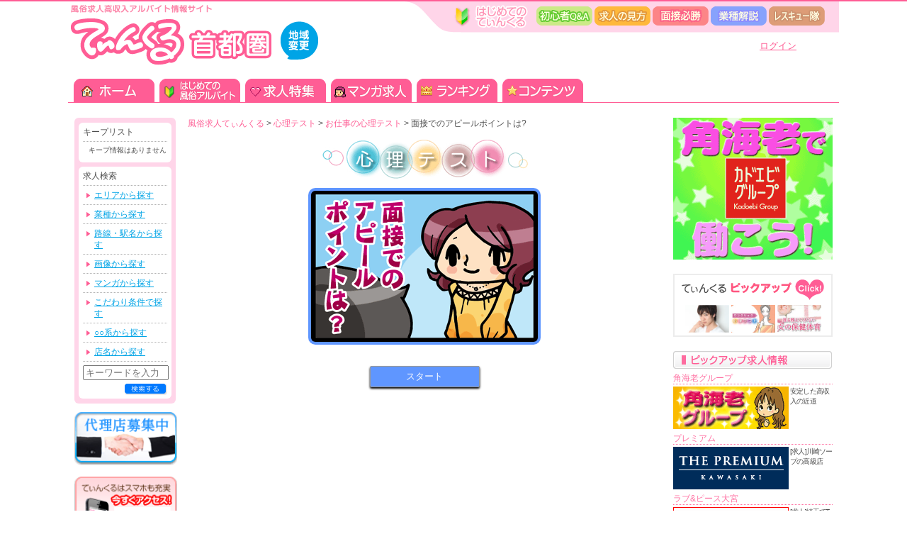

--- FILE ---
content_type: text/html
request_url: https://www.tinkle.co.jp/shinritest/shinritest/148/top.html
body_size: 38762
content:
<!DOCTYPE html PUBLIC "-//W3C//DTD XHTML 1.0 Transitional//EN" "http://www.w3.org/TR/xhtml1/DTD/xhtml1-transitional.dtd">
<html xmlns="http://www.w3.org/1999/xhtml" xml:lang="ja" lang="ja"> 
<head>
<meta http-equiv="Content-Type" content="text/html; charset=utf-8" />
<meta http-equiv="Content-Script-Type" content="text/javascript" />
<link rel="stylesheet" href="/themed/tinkle/css/base.css" type="text/css" media="screen,print" />
<link rel="shortcut icon" href="/themed/tinkle/img/common/favicon.ico" />

	<title>面接でのアピールポイント｜心理テスト｜風俗求人てぃんくる</title>
	<meta name="keywords" content="お仕事,無料,心理テスト,てぃんくる,風俗求人">
	<meta name="description" content="無料心理テストもてぃんくる。148回のテーマは「面接でのアピールポイントは?」">
	
	<link rel="alternate" media="only screen and (max-width: 640px)" href="https://www.tinkle.co.jp/sp/shinritest/shinritest/148/top.html" />
	<link rel="canonical" href="https://www.tinkle.co.jp/shinritest/shinritest/148/top.html" />

	<link rel="stylesheet" type="text/css" href="/themed/tinkle/css/shinritest.css">

<script src="/themed/tinkle/js/rollover.js" type="text/javascript"></script>
<script src="/themed/tinkle/js/jquery-1.9.1.min.js" type="text/javascript"></script>
<script src="/themed/tinkle/js/heightLine.js" type="text/javascript"></script>
<script src="/themed/tinkle/js/div_linker.js" type="text/javascript"></script>
<script src="/themed/tinkle/js/jquery.cookie.js" type="text/javascript"></script>
<script src="/themed/tinkle/js/shinritest.js" type="text/javascript"></script>

<script type="text/javascript">
<!--
function MM_preloadImages() { //v3.0
	var d=document; if(d.images){ if(!d.MM_p) d.MM_p=new Array();
		var i,j=d.MM_p.length,a=MM_preloadImages.arguments; for(i=0; i<a.length; i++)
		if (a[i].indexOf("#")!=0){ d.MM_p[j]=new Image; d.MM_p[j++].src=a[i];}}
}
function MM_swapImgRestore() { //v3.0
	var i,x,a=document.MM_sr; for(i=0;a&&i<a.length&&(x=a[i])&&x.oSrc;i++) x.src=x.oSrc;
}
function MM_findObj(n, d) { //v4.01
	var p,i,x; if(!d) d=document; if((p=n.indexOf("?"))>0&&parent.frames.length) {
		d=parent.frames[n.substring(p+1)].document; n=n.substring(0,p);}
	if(!(x=d[n])&&d.all) x=d.all[n]; for (i=0;!x&&i<d.forms.length;i++) x=d.forms[i][n];
	for(i=0;!x&&d.layers&&i<d.layers.length;i++) x=MM_findObj(n,d.layers[i].document);
	if(!x && d.getElementById) x=d.getElementById(n); return x;
}

function MM_swapImage() { //v3.0
	var i,j=0,x,a=MM_swapImage.arguments; document.MM_sr=new Array; for(i=0;i<(a.length-2);i+=3)
	if ((x=MM_findObj(a[i]))!=null){document.MM_sr[j++]=x; if(!x.oSrc) x.oSrc=x.src; x.src=a[i+2];}
}
//-->
$(function(){
	$(window).load(MM_preloadImages(
		'/img/pc/shinritest/images/totop_on.gif'
	));
});
</script>

</head>
<body>
<div id="wrapper" class="clearfix">

	<div id="header" class="clearfix">
		<div id="logo" class="imghover">
		<h1 id="area_name"><a href="/syutoken/"><img src="/themed/tinkle/img/common/logo_syutoken.png" alt="てぃんくる首都圏 ホームへ" height="83" title="てぃんくる首都圏 ホームへ" /></a></h1>
		<a href="/" id="change_btn"><img src="/themed/tinkle/img/common/area_change_btn.png" alt="地域変更" width="54" height="54" title="地域変更" /></a><br class="clear" />
		</div><!-- /logo -->
		<div id="header_navi">
			<ul class="clearfix">
				<li><a href="/jobmanual/job_qa/tinkle.html"><img src="/themed/tinkle/img/common/header_navi01.png" alt="初心者Q&#38;A" width="79" height="27" title="初心者Q&#38;A" class="rollover" /></a></li>
				<li><a href="/jobmanual/koukokunomikata/" rel="nofollow"><img src="/themed/tinkle/img/common/header_navi02.png" alt="求人情報の見方" width="79" height="27" title="求人情報の見方" class="rollover" /></a></li>
				<li><a href="/jobmanual/mensetsu_hisshoho/"><img src="/themed/tinkle/img/common/header_navi03.png" alt="面接必勝7ヵ条" width="79" height="27" title="面接必勝7ヵ条" class="rollover" /></a></li>
				<li><a href="/jobmanual/genre_area/"><img src="/themed/tinkle/img/common/header_navi04.png" alt="業種解説" width="79" height="27" title="業種解説" class="rollover" /></a></li>
				<li><a href="/jobmanual/shoshinsha_rescue/"><img src="/themed/tinkle/img/common/header_navi05.png" alt="初心者レスキュー隊" width="79" height="27" title="初心者レスキュー隊" class="rollover" /></a></li>
			</ul>
		</div><!-- /header_navi -->
		<div id="login_link"><p><a href="/mypage/login.html" rel="nofollow">ログイン</a></p></div>
	</div><!-- /header -->

	<div id="main_navi">
		<ul class="clearfix">
			<li class="navi01">
				<a href="/syutoken/"><img src="/themed/tinkle/img/common/main_navi01.png" alt="ホーム" width="116" height="35" title="ホーム" /></a>
			</li>
			<li class="navi03">
				<a href="/jobmanual/"><img src="/themed/tinkle/img/common/main_navi03.png" alt="はじめての風俗アルバイト" width="116" height="35" class="rollover" title="はじめての風俗アルバイト" /></a>
			</li>
			<li class="navi04">
				<a href="/syutoken/kyujintokushu/"><img src="/themed/tinkle/img/common/main_navi04.png" alt="求人特集" width="116" height="35" class="rollover" title="求人特集" /></a>
			</li>
						<li class="navi05">
				<a href="/jobsearch/comic_top.html"><img src="/themed/tinkle/img/common/main_navi05.png" alt="マンガ求人" width="116" height="35" class="rollover" title="マンガ求人" /></a>
			</li>
						<li class="navi07">
				<a href="/jobsearch/ranking_area.html" rel="nofollow"><img src="/themed/tinkle/img/common/main_navi07.png" alt="ランキング" width="116" height="35" class="rollover" title="ランキング" /></a>
			</li>
			<li class="navi08">
				<a href="/contents/"><img src="/themed/tinkle/img/common/main_navi08.png" alt="コンテンツ" width="116" height="35" class="rollover" title="コンテンツ" /></a>
			</li>
		</ul>
	</div>
	<!-- /main_navi -->

<!-- CONTENT -->
<div id="content">
		
	<div id="content_wrp">
	
		<!-- MAIN CONTENT -->
		<div id="main_content" class="imghover">
			
			<ul itemscope itemtype="http://data-vocabulary.org/Breadcrumb" class="pankuzu">
				<li><a href="/" itemprop="url"><span itemprop="title">風俗求人てぃんくる</span></a> &gt; </li>
				<li><a href="/shinritest/shinritest/" itemprop="url"><span itemprop="title">心理テスト</span></a> &gt; </li>
				<li><a href="/shinritest/shinritest/oshigoto.html" itemprop="url"><span itemprop="title">お仕事の心理テスト</span></a> &gt; </li>
				<li>面接でのアピールポイントは?</li>
			</ul>
			
			<div id="shinritest_top"><img src="/img/pc/shinritest/images/title.gif" width="302" height="63" alt="心理テスト" /></div>
			
			<div id="shinritest_wrap" class="shinritest_center">
			
				<!-- 心理テストトップ画像 START -->
				<img id="startImg" src="/shinritest/shinritest/148/images/question_index_image.gif" alt="面接でのアピールポイントは?" class="work_bg" />
				<!-- 心理テストトップ画像 END -->
				
				<!-- 心理テストトップ説明 START -->
				<p id="innerDescription" class="shinritest_start_description">
								</p>
				<!-- 心理テストトップ説明 END -->
				
				<!-- スタートボタン START -->
				<ul id="startBtn" class="contents_re_btn_part select_btn">
				<li class="contents_re_btn work_bg"><a class="select" href="javascript:void(0)" data-qno="1" data-bno="top">スタート</a></li>
				</ul>
				<!-- スタートボタン END -->
				
								
								
				<div id="qNo-1" data-r-kbn="0" style="display: none;">
				
					<!-- 質問画像 START -->
					<img alt="質問画像" src="/shinritest/shinritest/148/images/01.gif" class="work_bg"/>
					<p class="shinritest_q work">得意かどうかは別として、料理が好き</p>
					<p></p>
					<p></p>
					<!-- 質問画像 END -->

					<!-- 回答ボタン START -->
					<ul class="contents_re_btn_part select_btn">
					<li class="contents_re_btn work_bg"><a class="select" href="javascript:void(0)" data-qno="2" data-bno="">YES</a></li>
					<li class="contents_re_btn work_bg"><a class="select" href="javascript:void(0)" data-qno="3" data-bno="">NO</a></li>
					<li class="contents_re_btn top_bg"><a class="back" href="javascript:void(0)">戻る</a></li>
					</ul>
					<!-- 回答ボタン END -->
				
				</div>
				
								
								
								
				<div id="qNo-2" data-r-kbn="0" style="display: none;">
				
					<!-- 質問画像 START -->
					<img alt="質問画像" src="/shinritest/shinritest/148/images/02.gif" class="work_bg"/>
					<p class="shinritest_q work">未経験のことでも、それなりにうまくやれるorやれることが多い</p>
					<p></p>
					<p></p>
					<!-- 質問画像 END -->

					<!-- 回答ボタン START -->
					<ul class="contents_re_btn_part select_btn">
					<li class="contents_re_btn work_bg"><a class="select" href="javascript:void(0)" data-qno="4" data-bno="">YES</a></li>
					<li class="contents_re_btn work_bg"><a class="select" href="javascript:void(0)" data-qno="5" data-bno="">NO</a></li>
					<li class="contents_re_btn top_bg"><a class="back" href="javascript:void(0)">戻る</a></li>
					</ul>
					<!-- 回答ボタン END -->
				
				</div>
				
								
								
								
				<div id="qNo-3" data-r-kbn="0" style="display: none;">
				
					<!-- 質問画像 START -->
					<img alt="質問画像" src="/shinritest/shinritest/148/images/03.gif" class="work_bg"/>
					<p class="shinritest_q work">より、もっと頑張らなきゃと思うときは?</p>
					<p>A：身近な人に負けたとき</p>
					<p>B：テレビで頑張っている人を見たとき</p>
					<!-- 質問画像 END -->

					<!-- 回答ボタン START -->
					<ul class="contents_re_btn_part select_btn">
					<li class="contents_re_btn work_bg"><a class="select" href="javascript:void(0)" data-qno="5" data-bno="">A</a></li>
					<li class="contents_re_btn work_bg"><a class="select" href="javascript:void(0)" data-qno="6" data-bno="">B</a></li>
					<li class="contents_re_btn top_bg"><a class="back" href="javascript:void(0)">戻る</a></li>
					</ul>
					<!-- 回答ボタン END -->
				
				</div>
				
								
								
								
				<div id="qNo-4" data-r-kbn="0" style="display: none;">
				
					<!-- 質問画像 START -->
					<img alt="質問画像" src="/shinritest/shinritest/148/images/04.gif" class="work_bg"/>
					<p class="shinritest_q work">仕事、プライベートに関わらず、人に何かを教えるのが得意</p>
					<p></p>
					<p></p>
					<!-- 質問画像 END -->

					<!-- 回答ボタン START -->
					<ul class="contents_re_btn_part select_btn">
					<li class="contents_re_btn work_bg"><a class="select" href="javascript:void(0)" data-qno="7" data-bno="">YES</a></li>
					<li class="contents_re_btn work_bg"><a class="select" href="javascript:void(0)" data-qno="8" data-bno="">NO</a></li>
					<li class="contents_re_btn top_bg"><a class="back" href="javascript:void(0)">戻る</a></li>
					</ul>
					<!-- 回答ボタン END -->
				
				</div>
				
								
								
								
				<div id="qNo-5" data-r-kbn="0" style="display: none;">
				
					<!-- 質問画像 START -->
					<img alt="質問画像" src="/shinritest/shinritest/148/images/05.gif" class="work_bg"/>
					<p class="shinritest_q work">自分の長所と短所をそれぞれ3つ以上、ささっと言える</p>
					<p></p>
					<p></p>
					<!-- 質問画像 END -->

					<!-- 回答ボタン START -->
					<ul class="contents_re_btn_part select_btn">
					<li class="contents_re_btn work_bg"><a class="select" href="javascript:void(0)" data-qno="8" data-bno="">YES</a></li>
					<li class="contents_re_btn work_bg"><a class="select" href="javascript:void(0)" data-qno="9" data-bno="">NO</a></li>
					<li class="contents_re_btn top_bg"><a class="back" href="javascript:void(0)">戻る</a></li>
					</ul>
					<!-- 回答ボタン END -->
				
				</div>
				
								
								
								
				<div id="qNo-6" data-r-kbn="0" style="display: none;">
				
					<!-- 質問画像 START -->
					<img alt="質問画像" src="/shinritest/shinritest/148/images/06.gif" class="work_bg"/>
					<p class="shinritest_q work">「これを経験して、人間的に成長できた!」。何をしたと思う?</p>
					<p>A：つらい恋愛</p>
					<p>B：厳しい仕事</p>
					<!-- 質問画像 END -->

					<!-- 回答ボタン START -->
					<ul class="contents_re_btn_part select_btn">
					<li class="contents_re_btn work_bg"><a class="select" href="javascript:void(0)" data-qno="9" data-bno="">A</a></li>
					<li class="contents_re_btn work_bg"><a class="select" href="javascript:void(0)" data-qno="10" data-bno="">B</a></li>
					<li class="contents_re_btn top_bg"><a class="back" href="javascript:void(0)">戻る</a></li>
					</ul>
					<!-- 回答ボタン END -->
				
				</div>
				
								
								
								
				<div id="qNo-7" data-r-kbn="0" style="display: none;">
				
					<!-- 質問画像 START -->
					<img alt="質問画像" src="/shinritest/shinritest/148/images/07.gif" class="work_bg"/>
					<p class="shinritest_q work">わけもなく人から怒られたとします。そのときの気持ちは?</p>
					<p>A：「何怒ってんの?」</p>
					<p>B：「何が悪かったんだろう?」</p>
					<!-- 質問画像 END -->

					<!-- 回答ボタン START -->
					<ul class="contents_re_btn_part select_btn">
					<li class="contents_re_btn work_bg"><a class="select" href="javascript:void(0)" data-qno="11" data-bno="">A</a></li>
					<li class="contents_re_btn work_bg"><a class="select" href="javascript:void(0)" data-qno="8" data-bno="">B</a></li>
					<li class="contents_re_btn top_bg"><a class="back" href="javascript:void(0)">戻る</a></li>
					</ul>
					<!-- 回答ボタン END -->
				
				</div>
				
								
								
								
				<div id="qNo-8" data-r-kbn="0" style="display: none;">
				
					<!-- 質問画像 START -->
					<img alt="質問画像" src="/shinritest/shinritest/148/images/08.gif" class="work_bg"/>
					<p class="shinritest_q work">思い出すのも嫌なほど恥ずかしい失敗をした&hellip;&hellip;。そのとき、あなたは?</p>
					<p>A：積極的に笑いのネタにする</p>
					<p>B：忘れるもしくは封印する</p>
					<!-- 質問画像 END -->

					<!-- 回答ボタン START -->
					<ul class="contents_re_btn_part select_btn">
					<li class="contents_re_btn work_bg"><a class="select" href="javascript:void(0)" data-qno="11" data-bno="">A</a></li>
					<li class="contents_re_btn work_bg"><a class="select" href="javascript:void(0)" data-qno="12" data-bno="">B</a></li>
					<li class="contents_re_btn top_bg"><a class="back" href="javascript:void(0)">戻る</a></li>
					</ul>
					<!-- 回答ボタン END -->
				
				</div>
				
								
								
								
				<div id="qNo-9" data-r-kbn="0" style="display: none;">
				
					<!-- 質問画像 START -->
					<img alt="質問画像" src="/shinritest/shinritest/148/images/09.gif" class="work_bg"/>
					<p class="shinritest_q work">酒の席で人からバカにされたとします。どうなる?</p>
					<p>A：適当にあしらう</p>
					<p>B：マジギレする</p>
					<!-- 質問画像 END -->

					<!-- 回答ボタン START -->
					<ul class="contents_re_btn_part select_btn">
					<li class="contents_re_btn work_bg"><a class="select" href="javascript:void(0)" data-qno="12" data-bno="">A</a></li>
					<li class="contents_re_btn work_bg"><a class="select" href="javascript:void(0)" data-qno="13" data-bno="">B</a></li>
					<li class="contents_re_btn top_bg"><a class="back" href="javascript:void(0)">戻る</a></li>
					</ul>
					<!-- 回答ボタン END -->
				
				</div>
				
								
								
								
				<div id="qNo-10" data-r-kbn="0" style="display: none;">
				
					<!-- 質問画像 START -->
					<img alt="質問画像" src="/shinritest/shinritest/148/images/10.gif" class="work_bg"/>
					<p class="shinritest_q work">より好きな休日の過ごし方は?</p>
					<p>A：友達と遊ぶ</p>
					<p>B：ひとりでのんびり</p>
					<!-- 質問画像 END -->

					<!-- 回答ボタン START -->
					<ul class="contents_re_btn_part select_btn">
					<li class="contents_re_btn work_bg"><a class="select" href="javascript:void(0)" data-qno="9" data-bno="">A</a></li>
					<li class="contents_re_btn work_bg"><a class="select" href="javascript:void(0)" data-qno="13" data-bno="">B</a></li>
					<li class="contents_re_btn top_bg"><a class="back" href="javascript:void(0)">戻る</a></li>
					</ul>
					<!-- 回答ボタン END -->
				
				</div>
				
								
								
								
				<div id="qNo-11" data-r-kbn="0" style="display: none;">
				
					<!-- 質問画像 START -->
					<img alt="質問画像" src="/shinritest/shinritest/148/images/11.gif" class="work_bg"/>
					<p class="shinritest_q work">この人と働きたい!と思えるほうは?</p>
					<p>A：厳しいけど仕事ができる人</p>
					<p>B：自由にやらせてくれる人</p>
					<!-- 質問画像 END -->

					<!-- 回答ボタン START -->
					<ul class="contents_re_btn_part select_btn">
					<li class="contents_re_btn work_bg"><a class="select" href="javascript:void(0)" data-qno="14" data-bno="">A</a></li>
					<li class="contents_re_btn work_bg"><a class="select" href="javascript:void(0)" data-qno="15" data-bno="">B</a></li>
					<li class="contents_re_btn top_bg"><a class="back" href="javascript:void(0)">戻る</a></li>
					</ul>
					<!-- 回答ボタン END -->
				
				</div>
				
								
								
								
				<div id="qNo-12" data-r-kbn="0" style="display: none;">
				
					<!-- 質問画像 START -->
					<img alt="質問画像" src="/shinritest/shinritest/148/images/12.gif" class="work_bg"/>
					<p class="shinritest_q work">人の行動を見て、「もっとこうすればいいのに」と思うことがある</p>
					<p></p>
					<p></p>
					<!-- 質問画像 END -->

					<!-- 回答ボタン START -->
					<ul class="contents_re_btn_part select_btn">
					<li class="contents_re_btn work_bg"><a class="select" href="javascript:void(0)" data-qno="15" data-bno="">YES</a></li>
					<li class="contents_re_btn work_bg"><a class="select" href="javascript:void(0)" data-qno="16" data-bno="">NO</a></li>
					<li class="contents_re_btn top_bg"><a class="back" href="javascript:void(0)">戻る</a></li>
					</ul>
					<!-- 回答ボタン END -->
				
				</div>
				
								
								
								
				<div id="qNo-13" data-r-kbn="0" style="display: none;">
				
					<!-- 質問画像 START -->
					<img alt="質問画像" src="/shinritest/shinritest/148/images/13.gif" class="work_bg"/>
					<p class="shinritest_q work">将来的に、なりたいほうは?</p>
					<p>A：死ぬほど忙しいけど、お金持ち</p>
					<p>B：お金はやや少なめだけど、そこそこ暇</p>
					<!-- 質問画像 END -->

					<!-- 回答ボタン START -->
					<ul class="contents_re_btn_part select_btn">
					<li class="contents_re_btn work_bg"><a class="select" href="javascript:void(0)" data-qno="16" data-bno="">A</a></li>
					<li class="contents_re_btn work_bg"><a class="select" href="javascript:void(0)" data-qno="17" data-bno="">B</a></li>
					<li class="contents_re_btn top_bg"><a class="back" href="javascript:void(0)">戻る</a></li>
					</ul>
					<!-- 回答ボタン END -->
				
				</div>
				
								
								
								
				<div id="qNo-14" data-r-kbn="0" style="display: none;">
				
					<!-- 質問画像 START -->
					<img alt="質問画像" src="/shinritest/shinritest/148/images/14.gif" class="work_bg"/>
					<p class="shinritest_q work">これだけは誰にも負けない!というものがある</p>
					<p></p>
					<p></p>
					<!-- 質問画像 END -->

					<!-- 回答ボタン START -->
					<ul class="contents_re_btn_part select_btn">
					<li class="contents_re_btn work_bg"><a class="select" href="javascript:void(0)" data-qno="a" data-bno="">YES</a></li>
					<li class="contents_re_btn work_bg"><a class="select" href="javascript:void(0)" data-qno="15" data-bno="">NO</a></li>
					<li class="contents_re_btn top_bg"><a class="back" href="javascript:void(0)">戻る</a></li>
					</ul>
					<!-- 回答ボタン END -->
				
				</div>
				
								
								
								
				<div id="qNo-15" data-r-kbn="0" style="display: none;">
				
					<!-- 質問画像 START -->
					<img alt="質問画像" src="/shinritest/shinritest/148/images/15.gif" class="work_bg"/>
					<p class="shinritest_q work">より、嫌だと思うほうは?</p>
					<p>A：いつまでも決断できない</p>
					<p>B：適当に決めて失敗する</p>
					<!-- 質問画像 END -->

					<!-- 回答ボタン START -->
					<ul class="contents_re_btn_part select_btn">
					<li class="contents_re_btn work_bg"><a class="select" href="javascript:void(0)" data-qno="a" data-bno="">A</a></li>
					<li class="contents_re_btn work_bg"><a class="select" href="javascript:void(0)" data-qno="b" data-bno="">B</a></li>
					<li class="contents_re_btn top_bg"><a class="back" href="javascript:void(0)">戻る</a></li>
					</ul>
					<!-- 回答ボタン END -->
				
				</div>
				
								
								
								
				<div id="qNo-16" data-r-kbn="0" style="display: none;">
				
					<!-- 質問画像 START -->
					<img alt="質問画像" src="/shinritest/shinritest/148/images/16.gif" class="work_bg"/>
					<p class="shinritest_q work">あまり知らないことをしゃべるときのあなたは?　　　　　　　　</p>
					<p>A：実はあまり詳しくないと、最初にカミングアウト</p>
					<p>B：やけ半分、自信たっぷりに話すことが多い</p>
					<!-- 質問画像 END -->

					<!-- 回答ボタン START -->
					<ul class="contents_re_btn_part select_btn">
					<li class="contents_re_btn work_bg"><a class="select" href="javascript:void(0)" data-qno="d" data-bno="">A</a></li>
					<li class="contents_re_btn work_bg"><a class="select" href="javascript:void(0)" data-qno="c" data-bno="">B</a></li>
					<li class="contents_re_btn top_bg"><a class="back" href="javascript:void(0)">戻る</a></li>
					</ul>
					<!-- 回答ボタン END -->
				
				</div>
				
								
								
								
				<div id="qNo-17" data-r-kbn="0" style="display: none;">
				
					<!-- 質問画像 START -->
					<img alt="質問画像" src="/shinritest/shinritest/148/images/17.gif" class="work_bg"/>
					<p class="shinritest_q work">思いっ切り個人的でダサダサな問題が発生したとします。どうする?</p>
					<p>A：誰かに相談する</p>
					<p>B：ひとりで考える</p>
					<!-- 質問画像 END -->

					<!-- 回答ボタン START -->
					<ul class="contents_re_btn_part select_btn">
					<li class="contents_re_btn work_bg"><a class="select" href="javascript:void(0)" data-qno="16" data-bno="">A</a></li>
					<li class="contents_re_btn work_bg"><a class="select" href="javascript:void(0)" data-qno="d" data-bno="">B</a></li>
					<li class="contents_re_btn top_bg"><a class="back" href="javascript:void(0)">戻る</a></li>
					</ul>
					<!-- 回答ボタン END -->
				
				</div>
				
								
								
								
				<!-- 結果画像 START -->
				<div id="qNo-a" data-r-kbn="1" class="shinritest_answer" style="display: none;">
				<img alt="$q['result_title']" src="/shinritest/shinritest/148/images/a.gif" class="work_bg"/>
				<p class="shinritest_q work">経験</p>
				<p>今まで自分がやってきたことに自信を持っているのがあなた。昔の体験や経歴を話して、人から「すごい!」って言われたことがあるはずだし、それがあなたのプライドになっているみたい。あなたの面接でのアピールポイントは経験。たとえ未経験の分野でも、あなたなら即戦力として採用されるはず。積極的に過去を語ってみて。</p>
				</div>
				<!-- 結果画像 END -->
				
								
								
								
				<!-- 結果画像 START -->
				<div id="qNo-b" data-r-kbn="1" class="shinritest_answer" style="display: none;">
				<img alt="$q['result_title']" src="/shinritest/shinritest/148/images/b.gif" class="work_bg"/>
				<p class="shinritest_q work">誠実さ</p>
				<p>人一倍心配性なあなた。何かしているとき、「やり残したことはないか?」って不安になったことがない?　でもそれは、裏を返せば何事もきっちりやらないと気がすまないってこと。あなたは、そんな誠実さを面接でのアピールポイントにするのがベスト。ある意味、サービス業で働くのに最も必要な才能を持っているタイプですよ。</p>
				</div>
				<!-- 結果画像 END -->
				
								
								
								
				<!-- 結果画像 START -->
				<div id="qNo-c" data-r-kbn="1" class="shinritest_answer" style="display: none;">
				<img alt="$q['result_title']" src="/shinritest/shinritest/148/images/c.gif" class="work_bg"/>
				<p class="shinritest_q work">健康、体力面</p>
				<p>イマイチ自分をわかっていないのがあなた。実はそんなタイプほど隠れた才能が眠っているものだけれど、それって他人にわかってもらいにくいのが玉にキズ。あなたは面接では健康や体力面をアピールポイントにして、強気で押してみて。とにかく採用されて働きだしさえすれば、後で必ず「採用してよかった」って思われるはず。</p>
				</div>
				<!-- 結果画像 END -->
				
								
								
								
				<!-- 結果画像 START -->
				<div id="qNo-d" data-r-kbn="1" class="shinritest_answer" style="display: none;">
				<img alt="$q['result_title']" src="/shinritest/shinritest/148/images/d.gif" class="work_bg"/>
				<p class="shinritest_q work">華やかさ</p>
				<p>あなたは、あまり自分に自信を持っていないタイプ。反対されるのが怖くて、人前で話せなかったりしない?　そんなあなたが面接を受けるときは、とにかく外見を派手にして華やかさをアピールポイントにするのが一番。つい無口になる性質も、「クールなんだ」といい方向に受けとってもらえるはず。思い切り目立つコーディネートでGO!</p>
				</div>
				<!-- 結果画像 END -->
				
								
							
				<ul id="answerBtn" class="contents_re_btn_part" style="display: none;">
				<li class="contents_re_btn work_bg"><a href="/shinritest/shinritest/oshigoto.html">お仕事の心理テスト</a></li>
				<li class="contents_re_btn top_bg"><a href="/shinritest/shinritest/">心理テストトップへ</a></li>
				</ul>
				
			</div><!-- / #shinritest_all -->
	
		</div><!-- /main_content -->
	<!-- /MAIN CONTENT -->
	
		<div id="side_column">
		<!-- BOX1 -->
			<div class="side_column_box">
				<!-- LIST BOX -->
				<div class="list_box">
				<p class="title">キープリスト</p>
					<div id="keep_list">
					<ul style="display:none;">
						<li class="last"><p><a href="/jobsearch/keeplist.html" rel="nofollow"><span id="keep_cnt">0</span>件キープ中</a></p></li>
					</ul>
					<p class="none">キープ情報はありません</p>
					</div>
				</div><!-- /list_box -->
				<!-- /LIST BOX -->
				<!-- LIST BOX -->
				<div class="list_box">
				<form method="get" action="/jobsearch/search_detail.html">
				<p class="title">求人検索</p>
					<ul>
						<li><p><a href="/jobsearch/area_pref.html">エリアから探す</a></p></li>
						<li><p><a href="/jobsearch/genre_top.html">業種から探す</a></p></li>
						<li><p><a href="/jobsearch/line_top.html" rel="nofollow">路線・駅名から探す</a></p></li>
						<li><p><a href="/jobsearch/image_top.html" rel="nofollow">画像から探す</a></p></li>
												<li><p><a href="/jobsearch/comic_top.html">マンガから探す</a></p></li>
												<li><p><a href="/jobsearch/ippatu.html" rel="nofollow">こだわり条件で探す</a></p></li>
						<li><p><a href="/jobsearch/family_top.html" rel="nofollow">○○系から探す</a></p></li>
						<li><p><a href="/syutoken/shop_index.html" rel="nofollow">店名から探す</a></p></li>
					</ul>
					<div class="keyword_search">
						<input type="text" name="kwd" placeholder="キーワードを入力" class="keyword_text" />
						<p class="align_r"><input type="submit" class="btn" style="background:url(/themed/tinkle/img/common/left_column/search_btn.png);border:0;width:60px;height:16px;" value="" /></p>
					</div><!-- /keyword_search -->
				</form>
				</div><!-- /list_box -->
				<!-- /LIST BOX -->
			</div>
			<!-- /side_column_box -->
		<!-- /BOX1 -->
		<!-- BOX2 -->
		<ul class="imghover">
		<p><a href="/alacarte/agency/"><img src="/themed/tinkle/img/common/left_column/dairiten.gif" alt="代理店募集中" width="145" title="代理店募集中" /></a></p><br>
		<p><img src="/themed/tinkle/img/common/left_column/smartphone.gif" alt="てぃんくるはスマホも充実！" width="145" title="てぃんくるはスマホも充実！" /></p><br>
		<p><a href="/alacarte/ebook/"><img src="/themed/tinkle/img/common/left_column/dotbook.gif" alt="電子書籍版てぃんくるのご案内" width="145" title="電子書籍版てぃんくるのご案内" /></p><br></a>
		<p><a href="/alacarte/buy.html"><img src="/themed/tinkle/img/common/left_column/backnumber.gif" alt="バックナンバー購入のご案内" width="145" title="バックナンバー購入のご案内" /></a></p><br>
		</ul>
		<!-- /BOX2 -->
	</div>
	<!-- /side_column -->

		<br class="clear" />
	</div><!-- /content_wrp -->
<!-- /CONTENT -->

	<div id="pr_wrp">
	<!-- VIP BANNER -->
				<p id="vip_banner" class="imghover"><a href="http://www.kadoebi.biz/companion/" target="_blank"><img src="https://www.tinkle.co.jp/img/vip_banner/vip_banner_img1_pc.gif" width="172" height="169" alt="安定した高収入への近道。今すぐクリック！" title="30店舗のｸﾞﾙｰﾌﾟ店で安心＆安全！" /></a></p>
				<!-- /vip_banner -->
	<!-- /VIP BANNER -->
	<!-- PICKUP CONTENT -->
		<div id="pickup_content">
			<p><img src="/themed/tinkle/img/common/right_column/pickup_content_title.png" alt="てぃんくるピックアップ" width="201" height="30" title="てぃんくるピックアップ" /></p>
			<ul class="imghover">
				
				<!-- [EDIT] START てぃんくるピックアップ ここから -->
				<li><a href="/karadanonayami/ittetsu/"><img src="/img/content/ittetsu.jpg" alt="エロメン一徹（AV男優）のらぶ　えな" title="エロメン一徹（AV男優）のらぶ　えな" /></a></li>
				<li><a href="/shinritest/1click_shinritest/"><img src="/img/content/1click_shinritest_s.jpg" alt="ワンクリック心理テスト" title="ワンクリック心理テスト" /></a></li>
				<li><a href="/karadanonayami/hokentaiiku/"><img src="/img/content/hokentaiiku.jpg" alt="女の保険体育" title="女の保険体育" /></a></li>
				<!-- [EDIT] END てぃんくるピックアップ ここまで -->
				
			</ul>
			<!--<p class="imghover"><a href="http://211.1.68.231/contents/"><img src="/themed/tinkle/img/common/right_column/pickup_content_btn.png" alt="コンテンツ一覧へ" width="142" height="26" title="コンテンツ一覧へ" /></a></p>-->
		</div><!-- /pickup_content -->
	<!-- PICKUP CONTENT -->
	<!-- PICKUP JOB -->
				<div id="pickup_job">
		<p><img src="/themed/tinkle/img/common/right_column/pickup_job_title.png" alt="ピックアップ求人情報" width="225" height="25" title="ピックアップ求人情報" /></p>
		<ul class="imghover">
						<li class="clearfix">
				<p class="shop_name">角海老グループ</p>
								<p class="image"><a href="http://www.kadoebi.biz/companion/" target="_blank"><img src="https://www.tinkle.co.jp/img/pr_banner/kadoebi.gif" alt="安心安全の店舗型です" title="安心安全の店舗型です" /></a></p>
												<p class="text">安定した高収入の近道</p>
							</li>
						<li class="clearfix">
				<p class="shop_name">プレミアム</p>
								<p class="image"><a href="http://kpre.jp/?p=q20" target="_blank"><img src="https://www.tinkle.co.jp/img/pr_banner/premium.gif" alt="THE PREMIUM" title="THE PREMIUM" /></a></p>
												<p class="text">[求人]川崎ソープの高級店</p>
							</li>
						<li class="clearfix">
				<p class="shop_name">ラブ&ピース大宮</p>
								<p class="image"><a href="http://olp.jp?p=e38" target="_blank"><img src="https://www.tinkle.co.jp/img/pr_banner/lovepeace_oomiya.gif" alt="大宮 ラブ＆ピース" title="大宮 ラブ＆ピース" /></a></p>
												<p class="text">[求人]埼玉でTOPｸﾗｽの有名店</p>
							</li>
						<li class="clearfix">
				<p class="shop_name">セレブ</p>
								<p class="image"><a href="http://kclb.jp?p=m22" target="_blank"><img src="https://www.tinkle.co.jp/img/pr_banner/celeb.gif" alt="CELEB HEALING SPA" title="CELEB HEALING SPA" /></a></p>
												<p class="text">[求人]ｱﾛﾏﾄﾘｰﾄﾒﾝﾄ&ｿｰﾌﾟ</p>
							</li>
						<li class="clearfix">
				<p class="shop_name">SEVENTY UP（セブンティアップ）</p>
								<p class="image"><a href="https://www.tinkle.co.jp/syutoken/tokyo/seventyup.html" target="_blank"><img src="https://www.tinkle.co.jp/img/pr_banner/てぃんくる_PR_163x60_20kb.jpg" alt="ギャラの差額30万円～50万円！" title="ギャラの差額30万円～50万円！" /></a></p>
												<p class="text">バック率70％！</p>
							</li>
						<li class="clearfix">
				<p class="shop_name">プロポーション</p>
								<p class="image"><a href="http://kppt.jp?p=h18" target="_blank"><img src="https://www.tinkle.co.jp/img/pr_banner/proportion.gif" alt="川崎PROPORTION" title="川崎PROPORTION" /></a></p>
												<p class="text">[求人]川崎の高級巨乳専門店</p>
							</li>
						<li class="clearfix">
				<p class="shop_name">ラグジュアリー</p>
								<p class="image"><a href="http://lxr.jp?p=d40" target="_blank"><img src="https://www.tinkle.co.jp/img/pr_banner/luxury.gif" alt="川崎LUXURY" title="川崎LUXURY" /></a></p>
												<p class="text">[求人]川崎の超有名店</p>
							</li>
						<li class="clearfix">
				<p class="shop_name">SELECTION</p>
								<p class="image"><a href="http://c.selection2014.jp/" target="_blank"><img src="https://www.tinkle.co.jp/img/pr_banner/163_60.gif" alt="川崎にNEWOPEN" title="川崎にNEWOPEN" /></a></p>
												<p class="text">[求人]川崎にNEWOPEN</p>
							</li>
						<li class="clearfix">
				<p class="shop_name">オフィスラブ</p>
								<p class="image"><a href="http://ofl.jp?p=n23" target="_blank"><img src="https://www.tinkle.co.jp/img/pr_banner/officelove.JPG" alt="OFFICE LOVE" title="OFFICE LOVE" /></a></p>
												<p class="text">[求人]コンセプトは社長秘書</p>
							</li>
						<li class="clearfix">
				<p class="shop_name">ラブ&ピース蕨</p>
								<p class="image"><a href="http://olp.jp?p=e39" target="_blank"><img src="https://www.tinkle.co.jp/img/pr_banner/lovepeace_warabi.gif" alt="蕨 ラブ＆ピース" title="蕨 ラブ＆ピース" /></a></p>
												<p class="text">[求人]人気店ﾗﾌﾞ&ﾋﾟｰｽ2号店</p>
							</li>
						<li class="clearfix">
				<p class="shop_name">ミルキースタッフ</p>
								<p class="image"><a href="https://www.tinkle.co.jp/syutoken/tokyo/milkystaff_2.html?srch" target="_blank"><img src="https://www.tinkle.co.jp/img/pr_banner/Z_milky_20130710.gif" alt="ミルキースタッフ／渋谷区" title="ミルキースタッフ／渋谷区" /></a></p>
												<p class="text">[求人]渋谷・日払テレフォン&チャット</p>
							</li>
					</ul>
		<p class="align_c imghover"><a href="/jobsearch/pr_list.html" rel="nofollow"><img src="/themed/tinkle/img/common/right_column/pickup_job_btn.png" alt="ピックアップ求人情報一覧へ" width="203" height="28" title="ピックアップ求人情報一覧へ" /></a></p>
		</div><!-- /pickup_job -->
			<!-- /PICKUP JOB -->

<!-- LINK BANNER -->
<p class="align_c imghover pickup_banner"><a href="https://pocha-sen.com/" target="_blank"><img src="/themed/tinkle/img/common/right_column/right_pocha_banner.png" alt="ぽっちゃりOKやデブ専の風俗求人ならぽちゃ専.com" width="225" height="165" /></a></p>
<!-- /LINK BANNER -->

	</div><!-- /pr_wrp -->
<br class="clear" />

</div><!-- /content -->

</div><!-- /wrapper -->

	<div id="footer">
	<div class="wrp">
		<div id="footer_navi">
			<ul>
				<li><a href="/alacarte/about.html" rel="nofollow">利用規約</a></li>
				<li><a href="http://shoin.co.jp/" target="_blank">運営会社情報</a></li>
				<li><a href="/alacarte/sitemap/">サイトマップ</a></li>
				<li><a href="/jobsearch/user_inquiry.html" rel="nofollow">お問い合わせ</a></li>
				<li class="last"><a href="/jobsearch/keisai_inquiry.html" rel="nofollow">広告掲載について</a></li>
			</ul>
		</div><!-- /footer_navi -->
		<p class="align_c"><img src="/themed/tinkle/img/common/r18.png" alt="18歳以上推奨" width="55" height="55" title="18歳以上推奨" /></p>
		<p id="copyright">copyright &#169; 1998-2015 SHOIN Co.,LTD</p><!-- /copyright -->
	</div><!-- /wrp -->	
	</div><!-- /footer -->
	<script>
	  var _gaq = _gaq || [];
	  _gaq.push(['_setAccount', 'UA-8891584-1']);
	  _gaq.push(['_trackPageview']);

	  (function() {
	    var ga = document.createElement('script'); ga.type = 'text/javascript'; ga.async = true;
	    ga.src = ('https:' == document.location.protocol ? 'https://ssl' : 'http://www') + '.google-analytics.com/ga.js';
	    var s = document.getElementsByTagName('script')[0]; s.parentNode.insertBefore(ga, s);
	  })();
	</script>

</body>
</html>

--- FILE ---
content_type: text/css
request_url: https://www.tinkle.co.jp/themed/tinkle/css/shinritest.css
body_size: 8610
content:
@charset "UTF-8";

/* 共通 */
#shinritest_top{
	text-align:center;
	margin-bottom: 10px;
}

#shinritest_top_read{
	padding: 5px 0;
	font-family: "ヒラギノ角ゴ Pro W3", "Hiragino Kaku Gothic Pro", "メイリオ", Meiryo, Osaka, "ＭＳ Ｐゴシック", "MS PGothic", sans-serif;
	line-height:130%;
}

.love {
	color: #ff5fc8;
}

.chara {
	color: #73be23;
}

.work {
	color: #5f96ff;
}

.action {
	color: #ff8c00;
}

.oneclick {
	color: #9000ff;
}

.love_bg{
	background-color:#ff5fc8;
}

.chara_bg{
	background-color:#73be23;
}

.work_bg{
	background-color:#5f96ff;
}

.action_bg{
	background-color:#ff8c00;
}

.oneclick_bg{
	background-color:#9000ff;
}

.shinritest_cotegory{
	margin-top: 10px;
}

.shinritest_cotegory li{
	list-style:none !important;
}

.shinritest_koshin{
	float:left;
	display:block;
	width:318px;
	border:#999 1px solid;
	border-radius:2px;
	-moz-border-radius:2px;
	-webkit-border-radius:2px;
	padding:5px;
	margin:2px 5px;
	-webkit-box-sizing: border-box;
    -moz-box-sizing: border-box;
    box-sizing: border-box;
}

.shinritest_koshin_oneclick{
	display:block;
	width:646px;
	border:#999 1px solid;
	border-radius:2px;
	-moz-border-radius:2px;
	-webkit-border-radius:2px;
	padding:5px;
	margin:2px 5px;
	-webkit-box-sizing: border-box;
    -moz-box-sizing: border-box;
    box-sizing: border-box;
	overflow: auto;
	float: left;
}

.shinritest_koshin_img{
	float:left;
	margin-right:3px;
	border: #999 1px solid;
}

.shinritest_koshin_title{
	font-family: "ヒラギノ角ゴ Pro W3", "Hiragino Kaku Gothic Pro", "メイリオ", Meiryo, Osaka, "ＭＳ Ｐゴシック", "MS PGothic", sans-serif;
	font-size:13px;
	font-weight: bold;
}

.shinritest_koshin_title_oneclick{
	font-family: "ヒラギノ角ゴ Pro W3", "Hiragino Kaku Gothic Pro", "メイリオ", Meiryo, Osaka, "ＭＳ Ｐゴシック", "MS PGothic", sans-serif;
	font-size:13px;
	color: #9000ff;
}

.contents_re_btn_part{
	height:40px;
	text-align: center;
	margin: 20px 0 10px;
}

.contents_re_btn{
	font-family: "ヒラギノ角ゴ Pro W3", "Hiragino Kaku Gothic Pro", "メイリオ", Meiryo, Osaka, "ＭＳ Ｐゴシック", "MS PGothic", sans-serif;
	font-size:13px;
	font-weight:normal;
	border-radius:2px;
	-moz-border-radius:2px;
	-webkit-border-radius:2px;
	text-decoration:none;
	width:155px;
	padding:5px;
	display:inline-block;
	-moz-box-shadow: 0px 2px 3px #000000;
    -webkit-box-shadow: 0px 2px 3px #000000;
    box-shadow: 0px 2px 3px #000000;
	border:1px solid #999;
	margin:0 4px 20px;
	-webkit-box-sizing: border-box;
	-moz-box-sizing: border-box;
	box-sizing: border-box;
}

.contents_re_btn a{
	display: block;
	text-decoration: none;
	color:#FFF;
}

.contents_re_btn_part .top_bg{
	background: -webkit-gradient(linear, left top, left bottom, color-stop(1.00, #c7c7c7), color-stop(0.00, #fff));
	background: -webkit-linear-gradient(#fff, #c7c7c7);
	background: -ms-linear-gradient(#fff, #c7c7c7);
	background: linear-gradient(#fff, #c7c7c7);
}

.contents_re_btn_part .top_bg a{
	color: #4d4d4d;
}

/* ＴＯＰ */
#shinritest_newest{
	padding:5px;
	overflow:auto;	
}

.shinritest_cotegory_icon{
	text-align:center;
	font-family: "ヒラギノ角ゴ Pro W3", "Hiragino Kaku Gothic Pro", "メイリオ", Meiryo, Osaka, "ＭＳ Ｐゴシック", "MS PGothic", sans-serif;
	text-align:left;
	color:#fff;
	font-weight:normal;
	border-radius:2px;
	-moz-border-radius:2px;
	-webkit-border-radius:2px;
	text-decoration:none;
	width:50px;
	padding:0 5px;
}

.shinritest_cotegory .cotegory_select{
	overflow:hidden;
}

.shinritest_cotegory .cotegory_select li{
	width:117px;
	background:rgba(255,95,200,0.7);
	padding:10px 5px 8px;
	float:left;
	margin-left:5px;
	cursor:pointer;
	border-radius:5px 5px 0 0;
	-moz-border-radius: 5px 5px 0 0;
	-webkit-border-radius:5px 5px 0 0;
}
.shinritest_cotegory .cotegory_select li:nth-child(2){
	background:rgba(115,190,35,0.7);
	
}
.shinritest_cotegory .cotegory_select li:nth-child(3){
	background:rgba(255,140,0,0.7);
}
.shinritest_cotegory .cotegory_select li:nth-child(4){
	background:rgba(95,150,255,0.7);
}
.shinritest_cotegory .cotegory_select li:nth-child(5){
	background:rgba(144,0,255,0.7);
}

.shinritest_cotegory .cotegory_select li.cotegory_now {
	background:#ff5fc8;
}
.shinritest_cotegory .cotegory_select li.cotegory_now:nth-child(2){
	background:#73be23;
}
.shinritest_cotegory .cotegory_select li.cotegory_now:nth-child(3){
	background:#ff8c00;
}
.shinritest_cotegory .cotegory_select li.cotegory_now:nth-child(4){
	background:#5f96ff;
}
.shinritest_cotegory .cotegory_select li.cotegory_now:nth-child(5){
	background:#9000ff;
}

.shinritest_cotegory_name{
	font-family: "ヒラギノ角ゴ Pro W3", "Hiragino Kaku Gothic Pro", "メイリオ", Meiryo, Osaka, "ＭＳ Ｐゴシック", "MS PGothic", sans-serif;
	text-align:center;
	color:#fff;
	font-size:16px;
	font-weight:normal;
	line-height:100%;
}

.shinritest_cotegory .hide {
	display:none;
}

.shinritest_cotegory .cotegory_content li{
	background:#fff;
	padding:5px 5px 10px;
	border:#999999 1px solid;
	border-radius:2px;
	-moz-border-radius:2px;
	-webkit-border-radius:2px;
	overflow:auto;
	
}

.shinritest_cotegory_read{
	font-family: "ヒラギノ角ゴ Pro W3", "Hiragino Kaku Gothic Pro", "メイリオ", Meiryo, Osaka, "ＭＳ Ｐゴシック", "MS PGothic", sans-serif;
	text-align:left;
	color:#333;
	font-weight:normal;
	line-height:130%;
	margin:10px;
}

.shinritest_cotegory_index{
	font-family: "ヒラギノ角ゴ Pro W3", "Hiragino Kaku Gothic Pro", "メイリオ", Meiryo, Osaka, "ＭＳ Ｐゴシック", "MS PGothic", sans-serif;
	text-align:right;
	margin:5px 10px 0 0;
	clear:both;
}

#shinritest_curator{
	margin:20px 0 10px;
	padding:5px;
	border: 1px dashed #999;
	border-radius:2px;
	-moz-border-radius:2px;
	-webkit-border-radius:2px;
	overflow:auto;	
}

#shinritest_curator_read{
	padding: 2px 5px;
	font-family: "ヒラギノ角ゴ Pro W3", "Hiragino Kaku Gothic Pro", "メイリオ", Meiryo, Osaka, "ＭＳ Ｐゴシック", "MS PGothic", sans-serif;
	line-height:135%;
}

.shinritest_midashi_txt{
	font-family: "ヒラギノ角ゴ Pro W3", "Hiragino Kaku Gothic Pro", "メイリオ", Meiryo, Osaka, "ＭＳ Ｐゴシック", "MS PGothic", sans-serif;
	font-size:14px;
	font-weight:bold;
	margin-bottom:5px;
	display:block;
}

/* カテゴリＴＯＰ */
.shinritest_cotegory_title{
	padding:10px 5px 8px;
	border-radius:5px 5px 0 0;
	-moz-border-radius: 5px 5px 0 0;
	-webkit-border-radius:5px 5px 0 0;
}

/*(アコーディオン)*/

.triger_top {
	font-family: "ヒラギノ角ゴ Pro W3", "Hiragino Kaku Gothic Pro", "メイリオ", Meiryo, Osaka, "ＭＳ Ｐゴシック", "MS PGothic", sans-serif;
	border: 3px solid #d2d2d2;
	padding: 5px 0 3px;
	text-align: center;
	margin: 0 0 15px;
	color: #333;
	font-size: 12px;
	height:20px;
	border-radius:5px;
	-webkit-border-radius:5px;
	-moz-border-radius:5px;
	cursor: pointer;
	cursor: hand;
}

.close_top {
	font-family: "ヒラギノ角ゴ Pro W3", "Hiragino Kaku Gothic Pro", "メイリオ", Meiryo, Osaka, "ＭＳ Ｐゴシック", "MS PGothic", sans-serif;
	border: 3px solid #d2d2d2;
	padding: 5px 0 3px ;
	text-align: center;
	margin: 0 0 15px;
	color: #333;
	font-size: 12px;
	height:20px;
	border-radius:5px;
	-webkit-border-radius:5px;
	-moz-border-radius:5px;
	cursor: pointer;
	cursor: hand;
}
/*(アコーディオン)　ここまで*/

/* 各回 */
.shinritest_center{
	text-align: center;
}

.shinritest_start_description{
	padding: 0 40px;
	text-align: left;
}

.shinritest_center img{
	margin-bottom: 10px;
	padding: 4px;
	border-radius: 10px;
	-webkit-border-radius: 10px;
	-moz-border-radius: 10px;
}

.shinritest_q{
	font-family: "ヒラギノ角ゴ Pro W3", "Hiragino Kaku Gothic Pro", "メイリオ", Meiryo, Osaka, "ＭＳ Ｐゴシック", "MS PGothic", sans-serif;
	font-size: 15px;
	line-height: 18px;
	font-weight: bold;
	margin-bottom: 5px;
}

.shinritest_answer{
	padding: 10px;
	font-family: "ヒラギノ角ゴ Pro W3", "Hiragino Kaku Gothic Pro", "メイリオ", Meiryo, Osaka, "ＭＳ Ｐゴシック", "MS PGothic", sans-serif;
	overflow: auto;
}

.shinritest_answer img{
	padding: 4px;
	border-radius: 10px;
	-webkit-border-radius: 10px;
	-moz-border-radius: 10px;
	margin-right: 10px;
	float: left;
}

--- FILE ---
content_type: text/javascript
request_url: https://www.tinkle.co.jp/themed/tinkle/js/shinritest.js
body_size: 2146
content:
$(function(){
	
	$("ul.select_btn").on('click', 'a.select', function() {
		
		var $qno = $(this).data('qno');
		
		shinriTestAction($qno);
		
		var $bno = $(this).data('bno');
		
		if ($bno) {
			
			var $cookies = $.cookie();
			var $m;
			var $maxKey = 0;
				
			$.each($cookies, function($key, $val) {
			
				if ($m = $key.match(/^sroots\[([0-9]+)\]$/)) {
					
					if ($bno == 'top') {
						$.removeCookie($key, {path: "/shinritest/shinritest/"});
					} else {
						if($m[1] > $maxKey) $maxKey = $m[1];	// 添え字の最大値
					}
				}
			});
			
			if ($bno != 'top') $maxKey++;
			
			$.cookie('sroots[' + $maxKey + ']', $bno, {expires : 1, path: "/shinritest/shinritest/"});
		}
	});
	
	$("ul.select_btn").on('click', 'a.back', function() {
	
		var $cookies = $.cookie();
		var $m;
		var $maxKey = 0;
		var $back = '';
		var $cookieExists = false;
		
		$.each($cookies, function($key, $val) {
		
			if ($m = $key.match(/^sroots\[([0-9]+)\]$/)) {
				if($m[1] > $maxKey) $maxKey = $m[1];	// 添え字の最大値
				$cookieExists = true;
			}
		});
		
		if ($cookieExists) {
			
			$back = $.cookie('sroots[' + $maxKey + ']');
			$.removeCookie('sroots[' + $maxKey + ']', {path: "/shinritest/shinritest/"});
		}
		
		if ($back == 'top' || $back == '') {
			
			$('#answerBtn').hide();
			$('div[id^="qNo-"]').hide();
			
			$('#startImg').show();
			$('#startBtn').show();
			$('#innerDescription').show();
			
		} else {
			
			shinriTestAction($back);
		}
	});
});

function shinriTestAction($qno) {
		
	if ($qno) {
		
		$('#startImg').hide();
		$('#startBtn').hide();
		$('#innerDescription').hide();
		$('#answerBtn').hide();
		$('div[id^="qNo-"]').hide();
		
		if ($('#qNo-' + $qno).length) {
			
			var $q = $('#qNo-' + $qno);
			
			$q.show();
			
			if ($q.data('rKbn') == '0') {
				
				$q.find('ul.select_btn > li > a.select').data('bno', $qno);
				$('#shinritest_wrap').removeClass('shinritest_answer').addClass('shinritest_center');
				
			} else if ($q.data('rKbn') == '1') {
				
				$('#shinritest_wrap').removeClass('shinritest_center').addClass('shinritest_answer');
				$('#answerBtn').show();
			}
		}
	}
}